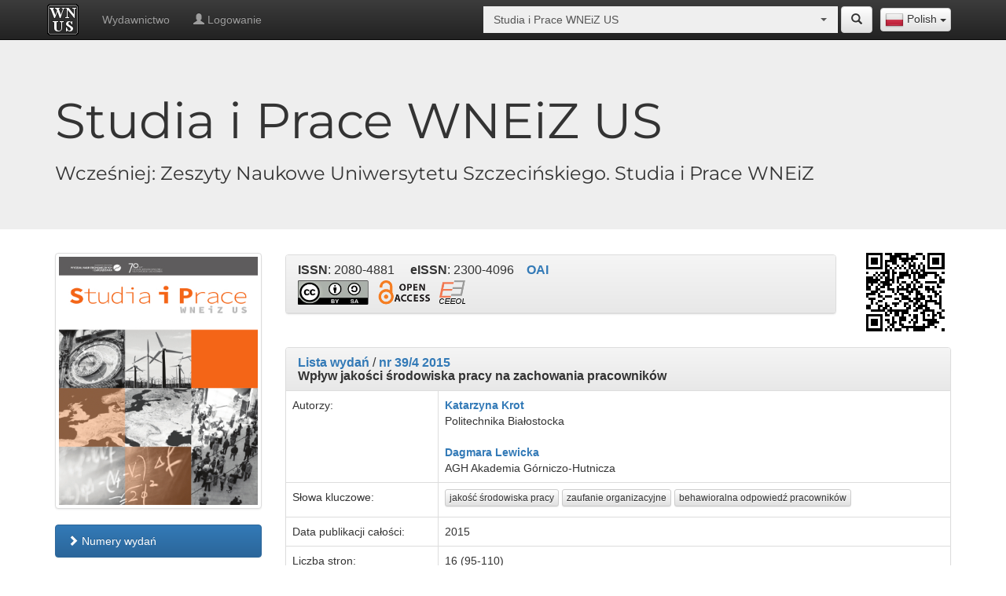

--- FILE ---
content_type: text/html; charset=UTF-8
request_url: https://wnus.usz.edu.pl/sip/pl/issue/108/article/972/
body_size: 11292
content:
<!doctype html>
<html lang="pl">
<head>      
    <meta charset="utf-8">
    <meta http-equiv="X-UA-Compatible" content="IE=edge">
    <meta name="viewport" content="width=device-width, initial-scale=1">
    <meta name="description" content="Wydawnictwo Naukowe Uniwersytetu Szczecińskiego">
    <link rel="icon" href="/bundles/sww/img/favicon.ico"/>
    <title>Wpływ jakości środowiska pracy na zachowania pracowników - nr 39/4 2015 -
        Studia i Prace WNEiZ US - Wydawnictwo Naukowe Uniwersytetu Szczecińskiego</title>
                <link rel="schema.DC" href="http://purl.org/dc/elements/1.1/" />
        <meta name="DC.Contributor.Sponsor" xml:lang="pl" content="Wydawnictwo Naukowe Uniwersytetu Szczecińskiego"/>
	            <meta name="DC.Creator.PersonalName" content="Katarzyna Krot"/>
                    <meta name="DC.Creator.PersonalName" content="Dagmara Lewicka"/>
        	<meta name="DC.Date.created" scheme="ISO8601" content="2016-07-27"/>
	<meta name="DC.Date.dateSubmitted" scheme="ISO8601" content="2016-07-27"/>
	<meta name="DC.Date.issued" scheme="ISO8601" content="2015"/>
	<meta name="DC.Date.modified" scheme="ISO8601" content="2026-01-21"/>
                    <meta name="DC.Description" xml:lang="pl" content="W artykule przedstawiono pr&amp;oacute;bę zidentyfikowania wpływu wybranych aspekt&amp;oacute;w postrzeganej przez pracownik&amp;oacute;w jakości środowiska pracy na prezentowane przez nich zachowania takie jak intencja odejścia, zachowania obywatelskie i podejmowanie ryzyka."/>
	        <meta name="DC.Format" scheme="IMT" content="application/pdf"/>
	<meta name="DC.Identifier" content="972"/>
                    <meta name="DC.Identifier.pageNumber" content="95-110"/>
                	<meta name="DC.Identifier.URI" content="https://wnus.usz.edu.pl/sip/pl/issue/108/article/972/"/>
	<meta name="DC.Language" scheme="ISO639-1" content="pl"/>

                    <meta name="DC.Rights" content="Open Access"/>
                    
                    <meta name="DC.Rights" content="cc-by-sa"/>
        
	<meta name="DC.Source" content="Studia i Prace WNEiZ US"/>
                    <meta name="DC.Source.ISSN" content="2080-4881"/>
                            <meta name="DC.Source.eISSN" content="2300-4096"/>
                        <meta name="DC.Source.URI" content="https://wnus.usz.edu.pl/sip/"/>
                    <meta name="DC.Source.Volume" content="39"/>
                           <meta name="DC.Subject" xml:lang="pl" content="jakość środowiska pracy, zaufanie organizacyjne, behawioralna odpowiedź pracowników"/>
        	<meta name="DC.Title" content="Wpływ jakości środowiska pracy na zachowania pracowników"/>
	<meta name="DC.Type" content="Text.Serial.Journal"/>
	<meta name="DC.Type.articleType" content="Articles"/>
	<meta name="gs_meta_revision" content="1.1" />
	<meta name="citation_journal_title" content="Studia i Prace WNEiZ US"/>
                    <meta name="citation_issn" content="2080-4881"/>
                            <meta name="citation_eissn" content="2300-4096"/>
                                    <meta name="citation_author" content="Katarzyna Krot"/>
                            <meta name="citation_author_institution" content="Politechnika Białostocka"/>
                                <meta name="citation_author" content="Dagmara Lewicka"/>
                            <meta name="citation_author_institution" content="AGH Akademia Górniczo-Hutnicza"/>
                            <meta name="citation_title" content="Wpływ jakości środowiska pracy na zachowania pracowników"/>
	<meta name="citation_date" content="2015"/>
                    <meta name="citation_volume" content="39"/>
                                    <meta name="citation_firstpage" content="95"/>
                            <meta name="citation_lastpage" content="110"/>
                	<meta name="citation_abstract_html_url" content="https://wnus.usz.edu.pl/sip/pl/issue/108/article/972/"/>
        <meta name="citation_language" content="pl"/>
                    <meta name="citation_keywords" xml:lang="pl" content="jakość środowiska pracy, zaufanie organizacyjne, behawioralna odpowiedź pracowników"/>
                                    <meta name="citation_pdf_url" content="https://wnus.usz.edu.pl/sip/file/article/view/972.pdf"/>
                
        <script type="application/ld+json">
            {
              "@context": "http://schema.org",
                "@type": "ScholarlyArticle",
                "inLanguage": "pl",
                                "description": "W artykule przedstawiono pr&amp;oacute;bę zidentyfikowania wpływu wybranych aspekt&amp;oacute;w postrzeganej przez pracownik&amp;oacute;w jakości środowiska pracy na prezentowane przez nich zachowania takie jak intencja odejścia, zachowania obywatelskie i podejmowanie ryzyka.",                                "pageEnd": "95",
                "pageStart": "110",
                "name": "Wpływ jakości środowiska pracy na zachowania pracowników",
                "headline": "Wpływ jakości środowiska pracy na zachowania pracowników",
                "author": "Katarzyna Krot, Dagmara Lewicka",
                "image": "https://wnus.usz.edu.pl/sip/file/article/view/972.pdf",                "url": "https://wnus.usz.edu.pl/sip/pl/issue/108/article/972/",
                "datePublished": "2015",
                "isPartOf": {
                    "@type": "PublicationIssue",
                    "datePublished": "2015",
                                        "isPartOf": {
                        "@type": "PublicationVolume",
                        "volumeNumber": "4",                        "isPartOf": {
                            "@type": "Periodical",
                            "name": "Studia i Prace WNEiZ US",
                            "issn": [
                                "2080-4881",                                "2300-4096"                            ],
                            "sameAs": "http://dx.doi.org/10.18276/sip",                            "publisher": "Wydawnictwo Naukowe Uniwersytetu Szczecińskiego",
                            "url": "https://wnus.usz.edu.pl/sip/pl/",
                            "thumbnailUrl": "https://wnus.usz.edu.pl/public_files/22/files/1/2239.jpeg"
                        },
                                                  "url": "https://wnus.usz.edu.pl/sip/pl/issue/108/",
                         "thumbnailUrl": "https://wnus.usz.edu.pl/public_files/22/files/1/2239.jpeg",
                         "publisher": "Wydawnictwo Naukowe Uniwersytetu Szczecińskiego"
                    }
                }
            }
        </script>  
        <link rel="stylesheet" href="/bundles/sww/css/bootstrap.min.css" />
    <link rel="stylesheet" href="/bundles/sww/css/bootstrap-theme.min.css" />
    <link rel="stylesheet" href="/bundles/sww/css/bootstrap-select.min.css" />
    <link rel="stylesheet" href="/bundles/sww/css/main.css" />
    <link rel="stylesheet" href="/bundles/sww/css/site.css" />                <link rel="alternate" href="https://wnus.usz.edu.pl/sip/pl/issue/108/article/972/" hreflang="pl"/>
            <link rel="alternate" href="https://wnus.usz.edu.pl/sip/en/issue/108/article/972/" hreflang="en"/>
        <!-- Just for debugging purposes. Don't actually copy these 2 lines! -->
    <!--[if lt IE 9]><script src="/bundles/sww/js/ie8-responsive-file-warning.js"></script><![endif]-->
    <script src="/bundles/sww/js/ie-emulation-modes-warning.js"></script>

    <!-- HTML5 shim and Respond.js for IE8 support of HTML5 elements and media queries -->
    <!--[if lt IE 9]>
      <script src="https://oss.maxcdn.com/html5shiv/3.7.2/html5shiv.min.js"></script>
      <script src="https://oss.maxcdn.com/respond/1.4.2/respond.min.js"></script>
    <![endif]-->
</head>
<body>
        <nav id="panel-nav" class="navbar navbar-inverse navbar-fixed-top">
        <div class="container">
            <div class="navbar-header">
                <button type="button" class="navbar-toggle collapsed" data-toggle="collapse" data-target="#navbar" aria-expanded="false" aria-controls="navbar">
                    <span class="sr-only">Toggle navigation</span>
                    <span class="icon-bar"></span>
                    <span class="icon-bar"></span>
                    <span class="icon-bar"></span>
                </button>
                <a class="navbar-brand" title="Strona główna" style="padding:5px 15px 5px 5px;" href="/all/pl/">
                    <img class="logo-site" src="/bundles/sww/img/logo.png">
                </a>
            </div>
                
            <div class="lang-selector-float">
                <select id="lang-selector" class="selectpicker select-redirect" data-width="fit"><option data-lang="en" data-content="<img src='/bundles/sww/flags/en.png'> English" value="/sip/en/issue/108/article/972/" >English</option><option data-lang="pl" data-content="<img src='/bundles/sww/flags/pl.png'> Polish" value="/sip/pl/issue/108/article/972/" selected>Polish</option></select>   
            </div>
                
            <div id="top-site-journal" class="nav navbar-form navbar-right select-journal">
               <div class="input-group "><select style="width:100px;" class="selectpicker form-control select-redirect" data-live-search="true" data-size="4" data-style=""><option  value="/all/pl/issue/108/article/972/" >Wszystkie czasopisma i monografie</option><option  value="/12pulk/pl/issue/108/article/972/" >12 Pułk Ułanów Podolskich w ikonografii, mapach i dokumentach (1917) 1919–1947</option><option  value="/szwadron/pl/issue/108/article/972/" >12 Pułk Ułanów Podolskich. Rozkazy Dzienne Szwadronu Dowodzenia</option><option  value="/niecodziennik/pl/issue/108/article/972/" >366. Szczeciński (nie)codziennik medialny</option><option  value="/40lat/pl/issue/108/article/972/" >40 lat olimpizmu w Uniwersytecie Szczecińskim (1985–2025)</option><option  value="/plants/pl/issue/108/article/972/" >A Dictionary of Polish and English Historical and Dialectal Names of Ornamental Plants</option><option  value="/ab/pl/issue/108/article/972/" >Acta Biologica</option><option  value="/ais/pl/issue/108/article/972/" >Acta Iuris Stetinensis</option><option  value="/ap/pl/issue/108/article/972/" >Acta Politica Polonica</option><option  value="/analiza/pl/issue/108/article/972/" >Analiza finansowa i rynek kapitałowy</option><option  value="/aie/pl/issue/108/article/972/" >Analiza i Egzystencja</option><option  value="/an/pl/issue/108/article/972/" >Annales Neophilologiarum</option><option  value="/au/pl/issue/108/article/972/" >Autobiografia Literatura Kultura Media</option><option  value="/miasta/pl/issue/108/article/972/" >Badania Miast</option><option  value="/bsh/pl/issue/108/article/972/" >Biblioteka Szczecina Humanistycznego</option><option  value="/biosphere/pl/issue/108/article/972/" >Biosphere and Constitution</option><option  value="/cejssm/pl/issue/108/article/972/" >Central European Journal of Sport Sciences and Medicine</option><option  value="/classroom/pl/issue/108/article/972/" >Classroom Diversions: Exercises, Games and Writing Tips for Advanced English Language Learners</option><option  value="/cmentarze2/pl/issue/108/article/972/" >Cmentarze na przedmieściach Lwowa. Przedmieścia południowo-zachodnie. Tom II</option><option  value="/cmentarze/pl/issue/108/article/972/" >Cmentarze na przedmieściach Lwowa. Przedmieścia północno-wschodnie. Tom I</option><option  value="/cgs/pl/issue/108/article/972/" >Colloquia Germanica Stetinensia</option><option  value="/cto/pl/issue/108/article/972/" >Colloquia Theologica Ottoniana</option><option  value="/budynki/pl/issue/108/article/972/" >Dzieje budynków Uniwersytetu Szczecińskiego do 1945 roku</option><option  value="/diecezja/pl/issue/108/article/972/" >Dzieje Diecezji Koszalińsko-Kołobrzeskiej</option><option  value="/es/pl/issue/108/article/972/" >Economics and Sociology</option><option  value="/lubinus/pl/issue/108/article/972/" >Eilharda Lubinusa słowa i obrazy</option><option  value="/ept/pl/issue/108/article/972/" >Ekonomiczne Problemy Turystyki</option><option  value="/epu/pl/issue/108/article/972/" >Ekonomiczne Problemy Usług</option><option  value="/er/pl/issue/108/article/972/" >Europa Regionum</option><option  value="/ejsm/pl/issue/108/article/972/" >European Journal of Service Management</option><option  value="/film/pl/issue/108/article/972/" >Film. Historia i Konteksty</option><option  value="/frfu/pl/issue/108/article/972/" >Finanse, Rynki Finansowe, Ubezpieczenia</option><option  value="/fos/pl/issue/108/article/972/" >Folia Oeconomica Stetinensia</option><option  value="/haiku/pl/issue/108/article/972/" >Haiku and Sumi-e Paintings Inspired by the Poetry of Magdalena Szpunar</option><option  value="/historiografia/pl/issue/108/article/972/" >Historiografia Pomorska</option><option  value="/jubileusz/pl/issue/108/article/972/" >II Rzeczpospolita. Historia i konteksty</option><option  value="/immunologia/pl/issue/108/article/972/" >Immunologia w praktyce. Kompendium do ćwiczeń laboratoryjnych z immunologii, immunoonkologii i wirusologii</option><option  value="/inga/pl/issue/108/article/972/" >Inga Iwasiów dla średnio zaawansowanych. Studia, eseje, relacje</option><option  value="/management1/pl/issue/108/article/972/" >Intelligent Management and Artificial Intelligence: Trends, Challenges, and Opportunities, Vol.1</option><option  value="/management2/pl/issue/108/article/972/" >Intelligent Management and Artificial Intelligence: Trends, Challenges, and Opportunities, Vol.2</option><option  value="/inwentarz/pl/issue/108/article/972/" >Inwentarz archiwalny Kurii Administracji Apostolskiej w Gorzowie Wielkopolskim 1945–1972.</option><option  value="/jbp/pl/issue/108/article/972/" >Jakościowe Badania Pedagogiczne</option><option  value="/jois/pl/issue/108/article/972/" >Journal of International Studies</option><option  value="/jonme/pl/issue/108/article/972/" >Journal of New Media Education</option><option  value="/chemia/pl/issue/108/article/972/" >Kolorowa chemia…</option><option  value="/wzrok/pl/issue/108/article/972/" >Korekcja wad wzroku dla optyków okularowych</option><option  value="/koscielne/pl/issue/108/article/972/" >Kościół i kościelne osoby prawne w prawie administracyjnym</option><option  value="/kosciol/pl/issue/108/article/972/" >Kościół i wiara w prawie cywilnym materialnym i procesowym</option><option  value="/jonasz/pl/issue/108/article/972/" >Księga Jonasza. Przewodnik po tekście hebrajskim</option><option  value="/nauka/pl/issue/108/article/972/" >Kultura języka i język kultury. Materiały do nauki języka polskiego dla studentów ukraińskich</option><option  value="/lekcja/pl/issue/108/article/972/" >Lekcja wychowania fizycznego w nauczaniu wczesnoszkolnym</option><option  value="/kresy/pl/issue/108/article/972/" >Liga Narodowa na Rusi 1890–1920. Fragment historii pracy polskiej na kresach południowo-wschodnich</option><option  value="/lr/pl/issue/108/article/972/" >Linguistic Reports</option><option  value="/miz/pl/issue/108/article/972/" >Marketing i Zarządzanie</option><option  value="/math/pl/issue/108/article/972/" >Math & Art. Visual Ways To Represent Symbolic Mathematical Concepts</option><option  value="/me/pl/issue/108/article/972/" >Meluzyna : dawna literatura i kultura</option><option  value="/argentyna/pl/issue/108/article/972/" >Nauczanie języka polskiego w Argentynie. Sylwetki współczesnych nauczycieli polonijnych</option><option  value="/spoleczne/pl/issue/108/article/972/" >Nauki społeczne okiem młodych badaczy</option><option  value="/niezbednik/pl/issue/108/article/972/" >Niezbędnik młodego nauczyciela</option><option  value="/nk/pl/issue/108/article/972/" >Nowa Krytyka : czasopismo filozoficzne</option><option  value="/bamberg/pl/issue/108/article/972/" >O świętym Ottonie z Bambergu – słowem i obrazem</option><option  value="/hydrobiolodzy/pl/issue/108/article/972/" >Od molekuł do ekosystemów – współczesne badania w hydrobiologii. Streszczenia</option><option  value="/olimpijczycy/pl/issue/108/article/972/" >Olimpijczycy klubów sportowych województwa zachodniopomorskiego na Igrzyskach XXXIII Olimpiady Paryż 2024</option><option  value="/os/pl/issue/108/article/972/" >Opuscula Sociologica</option><option  value="/pedagog/pl/issue/108/article/972/" >Pedagog w meandrach życia społecznego. Księga Jubileuszowa Profesor Barbary Kromolickiej</option><option  value="/pswu/pl/issue/108/article/972/" >Pedagogika Szkoły Wyższej</option><option  value="/psw/pl/issue/108/article/972/" >Pedagogika Szkoły Wyższej</option><option  value="/percepcja/pl/issue/108/article/972/" >Percepcja wzrokowa w grach sportowych</option><option  value="/instytut/pl/issue/108/article/972/" >Pięćdziesiąt pięć lat Szczecińskiej Historii. Słownik biograficzny pracowników Instytutu Historycznego Uniwersytetu Szczecińskiego</option><option  value="/asocjacyjny1/pl/issue/108/article/972/" >Polski słownik asocjacyjny. Dwie dekady. Tom 1. Od bodźca do reakcji</option><option  value="/asocjacyjny2/pl/issue/108/article/972/" >Polski słownik asocjacyjny. Dwie dekady. Tom 2. Od reakcji do bodźca</option><option  value="/bezpieczenstwo/pl/issue/108/article/972/" >Prawne, merytoryczne, organizacyjne i informacyjne mechanizmy zarządzania sytuacjami kryzysowymi w zinstytucjonalizowanym systemie bezpieczeństwa państwa</option><option  value="/ptil/pl/issue/108/article/972/" >Problemy Transportu i Logistyki</option><option  value="/ekonomia/pl/issue/108/article/972/" >Problemy współczesnej ekonomii i finansów. Ujęcie interdyscyplinarne</option><option  value="/profesor/pl/issue/108/article/972/" >Profesor Zdzisław Chmielewski. Opowieść o Rektorze i Jego Uczelni</option><option  value="/pzp/pl/issue/108/article/972/" >Przegląd Zachodniopomorski</option><option  value="/archiwa/pl/issue/108/article/972/" >Przemiany w archiwach uczelnianych w dobie elektronizacji szkół wyższych</option><option  value="/pdp/pl/issue/108/article/972/" >Przeszłość Demograficzna Polski</option><option  value="/psychologist/pl/issue/108/article/972/" >Psycholog w oddziale neurochirurgii dziecięcej</option><option  value="/rachunkowosc/pl/issue/108/article/972/" >Rachunkowość finansowa przedsiębiorstw – zbiór zadań</option><option  value="/refleksje/pl/issue/108/article/972/" >Refleksje o lekcji wychowania fizycznego. Podręcznik akademicki</option><option  value="/ai/pl/issue/108/article/972/" >Relacje człowieka z generatywną sztuczną inteligencją</option><option  value="/rk/pl/issue/108/article/972/" >Rocznik Komparatystyczny</option><option  value="/ris/pl/issue/108/article/972/" >Rozprawy i Studia</option><option  value="/scr/pl/issue/108/article/972/" >Scriptor : Czasopismo studenckie</option><option  value="/zeromski/pl/issue/108/article/972/" >Słownictwo Pism Stefana Żeromskiego</option><option  value="/slownik/pl/issue/108/article/972/" >Słownik nazw miast województwa zachodniopomorskiego</option><option  value="/mowa/pl/issue/108/article/972/" >Spór o podstawy teorii czynności mowy</option><option  value="/sa/pl/issue/108/article/972/" >Studia Administracyjne</option><option  value="/sip/pl/issue/108/article/972/" selected>Studia i Prace WNEiZ US</option><option  value="/studia/pl/issue/108/article/972/" >Studia i Rozprawy</option><option  value="/si/pl/issue/108/article/972/" >Studia Informatica Pomerania</option><option  value="/sj/pl/issue/108/article/972/" >Studia Językoznawcze : synchroniczne i diachroniczne aspekty badań polszczyzny</option><option  value="/skk/pl/issue/108/article/972/" >Studia Koszalińsko-Kołobrzeskie</option><option  value="/sm/pl/issue/108/article/972/" >Studia Maritima</option><option  value="/sp/pl/issue/108/article/972/" >Studia Paradyskie</option><option  value="/pisarskie/pl/issue/108/article/972/" >Studia Pisarskie</option><option  value="/liryka/pl/issue/108/article/972/" >Szkoła interpretacji liryki, tom 1</option><option  value="/liryka2/pl/issue/108/article/972/" >Szkoła interpretacji liryki, tom 2</option><option  value="/amortyzacja/pl/issue/108/article/972/" >Tajemnice amortyzacji</option><option  value="/business/pl/issue/108/article/972/" >The Application of Financial Analysis in Business Practice</option><option  value="/muzeum/pl/issue/108/article/972/" >Uniwersyteckie Muzeum Olimpizmu</option><option  value="/wplyw/pl/issue/108/article/972/" >Wpływ prawa państwowego na życie Kościoła i kościelnych osób prawnych – zagadnienia fundamentalne</option><option  value="/niepelnosprawnosc/pl/issue/108/article/972/" >Wprowadzenie do studiów o niepełnosprawności</option><option  value="/wf/pl/issue/108/article/972/" >Współczesne Finanse : Teoria i Praktyka</option><option  value="/wpe/pl/issue/108/article/972/" >Współczesne Problemy Ekonomiczne</option><option  value="/tradycja/pl/issue/108/article/972/" >Z badań nad tradycją polskiej pedagogiki : Historyczne aspekty dydaktyki</option><option  value="/niepodlegla/pl/issue/108/article/972/" >Z myślą o Niepodległej. Działalność polityczna i społeczna Zdzisława Konrada Próchnickiego (1875–1939)</option><option  value="/statek/pl/issue/108/article/972/" >Zarządzanie statkiem i załogą na towarowych statkach handlowych Polskiej Żeglugi Morskiej we wspomnieniach Eugeniusza Borawskiego</option><option  value="/cwiczenia/pl/issue/108/article/972/" >Zbiór ćwiczeń leksykalno-gramatycznych z języka niemieckiego dla poziomu A2+</option></select></div> 
                <a href="/sip/pl/search/" title="Szukaj" class="btn btn-default ">
                    <span class="glyphicon glyphicon-search" aria-hidden="true"></span>
                </a>
            </div>
            
            <div id="navbar" class="navbar-collapse collapse">
                <ul class="nav navbar-nav">
                                                                        <li >
                                <a href="https://wn.usz.edu.pl/">Wydawnictwo</a>
                            </li>
                                                                    <li><a href="/sip/pl/panel/html/-/login"><span class="glyphicon glyphicon-user" aria-hidden="true"></span> Logowanie</a></li>
                </ul>
            </div>
        </div>
    </nav>
    
    <div class="jumbotron">
    <div class="container">
        <div class="row vertical-align">
                                                                <div class="col-md-12">
                
                 
                                                                                                                                                                <h1 class="montserrat">Studia i Prace WNEiZ US</h1>
                                                                                                                                                                                                                            <h3 class="montserrat">Wcześniej: Zeszyty Naukowe Uniwersytetu Szczecińskiego. Studia i Prace WNEiZ</h3>
                                                                                                        </div>
                    </div>
    </div>
</div>
 

<div class="container theme-showcase">
	<div class="row">
		<div class="col-sm-3 cols-md-1"> 
                                        <img class="img-responsive img-thumbnail center-block" src="https://wnus.usz.edu.pl/public_files/22/files/1/2239.jpeg"/>
                        <br>
			<div class="menu-journal">
                            <ul class="list-group">
                                <li>
                                                                             
                                            <a class="list-group-item active" href="/sip/pl/issues/">
                                                <span class="glyphicon glyphicon-chevron-right" aria-hidden="true"></span> Numery wydań
                                            </a>
                                                                                                                                                                                    </li>
                            </ul>
                            <ul class="list-group">
                                    <li>
        <a class="list-group-item " href="/sip/pl/page/informacje-ogolne"> 
                            <span class="glyphicon glyphicon-chevron-right" aria-hidden="true"></span> 
                        O czasopiśmie
        </a>
            </li>
    <li>
        <a class="list-group-item " href="#"> 
                            <span class="dropmenu glyphicon glyphicon-plus" aria-hidden="true"></span>
                        Redakcja/Rada Naukowa
        </a>
                    <ul class="list-group" >
                                    <li>
                        <a class="list-group-item " href="/sip/pl/page/redakcja">
                            <span class="glyphicon glyphicon-chevron-right" aria-hidden="true"></span>
                            Skład redakcji i rady
                        </a>
                    </li>
                                    <li>
                        <a class="list-group-item " href="/sip/pl/page/oswiadczenie-redaktora">
                            <span class="glyphicon glyphicon-chevron-right" aria-hidden="true"></span>
                            Oświadczenie redaktora naukowego
                        </a>
                    </li>
                            </ul>
            </li>
    <li>
        <a class="list-group-item " href="#"> 
                            <span class="dropmenu glyphicon glyphicon-plus" aria-hidden="true"></span>
                        Recenzowanie
        </a>
                    <ul class="list-group" >
                                    <li>
                        <a class="list-group-item " href="/sip/pl/page/zasady-recenzowania">
                            <span class="glyphicon glyphicon-chevron-right" aria-hidden="true"></span>
                            Zasady recenzowania
                        </a>
                    </li>
                                    <li>
                        <a class="list-group-item " href="/sip/pl/page/recenzenci">
                            <span class="glyphicon glyphicon-chevron-right" aria-hidden="true"></span>
                            Recenzenci
                        </a>
                    </li>
                            </ul>
            </li>
    <li>
        <a class="list-group-item " href="/sip/pl/page/1496703001"> 
                            <span class="glyphicon glyphicon-chevron-right" aria-hidden="true"></span> 
                        Etyka wydawnicza
        </a>
            </li>
    <li>
        <a class="list-group-item " href="#"> 
                            <span class="dropmenu glyphicon glyphicon-plus" aria-hidden="true"></span>
                        Dla autorów
        </a>
                    <ul class="list-group" >
                                    <li>
                        <a class="list-group-item " href="/sip/pl/page/maszynopis">
                            <span class="glyphicon glyphicon-chevron-right" aria-hidden="true"></span>
                            Maszynopis - wymogi formalne i struktura artykułu
                        </a>
                    </li>
                                    <li>
                        <a class="list-group-item " href="/sip/pl/page/bibliografia">
                            <span class="glyphicon glyphicon-chevron-right" aria-hidden="true"></span>
                            Bibliografia
                        </a>
                    </li>
                                    <li>
                        <a class="list-group-item " href="/sip/pl/page/streszczenie">
                            <span class="glyphicon glyphicon-chevron-right" aria-hidden="true"></span>
                            Streszczenie
                        </a>
                    </li>
                                    <li>
                        <a class="list-group-item " href="/sip/pl/page/tabele-rysunki-wzory">
                            <span class="glyphicon glyphicon-chevron-right" aria-hidden="true"></span>
                            Tabele, rysunki, wzory
                        </a>
                    </li>
                                    <li>
                        <a class="list-group-item " href="/sip/pl/page/cytaty-przypisy">
                            <span class="glyphicon glyphicon-chevron-right" aria-hidden="true"></span>
                            Cytaty i przypisy
                        </a>
                    </li>
                                    <li>
                        <a class="list-group-item " href="/sip/pl/page/1496700009">
                            <span class="glyphicon glyphicon-chevron-right" aria-hidden="true"></span>
                            Oświadczenia
                        </a>
                    </li>
                            </ul>
            </li>
    <li>
        <a class="list-group-item " href="/sip/pl/page/1496700784"> 
                            <span class="glyphicon glyphicon-chevron-right" aria-hidden="true"></span> 
                        Kontakt
        </a>
            </li>
    <li>
        <a class="list-group-item " href="/sip/pl/page/formularze-do-pobrania"> 
                            <span class="glyphicon glyphicon-chevron-right" aria-hidden="true"></span> 
                        Formularze do pobrania
        </a>
            </li>

                            </ul>
			</div>
		</div>
		<div class="col-sm-9 cols-md-1">   
                        <div class="row vertical-align" style="margin-bottom:20px;">
                                                                                                                                                                                                                                                                                                                                    <div class="col-sm-10">
                                    <div class="panel panel-default">
                                        <div class="panel-heading">
                                            <h3 class="panel-title">
                                                
                                                
                                                <nobr><strong>ISSN</strong>: 2080-4881</nobr>
                                                &nbsp;&nbsp;&nbsp; <nobr><strong>eISSN</strong>: 2300-4096</nobr>
                                                &nbsp;&nbsp;&nbsp;<nobr><strong><a href="/sip/oai/">OAI</a></strong></nobr>
                                                
                                                <br>
                                                                                                    <a target="_blank" title="CC BY-SA" style="display: inline-block; margin-top:5px;" href="https://creativecommons.org/licenses/by-sa/4.0/deed.pl" ><img width="90" src="/bundles/sww/img/cc-by-sa.png" alt="CC BY-SA"></a>&nbsp;
                                                                                                                                                    &nbsp;<a target="_blank" title="Open Access" style="display: inline-block; margin-top:5px;" href="https://en.wikipedia.org/wiki/Open_access" ><img src="/bundles/sww/img/open_access.png" alt="Open Access"></a>&nbsp;
                                                                                                                                                                                                                                                                                                    &nbsp;<a target="_blank" title="CEEOL" href="https://www.ceeol.com/search/journal-detail?id=1187" ><img src="/bundles/sww/img/ceeol.png" alt="CEEOL"></a>
                                                                                                                                                                                                                                            </h3>
                                        </div>
                                    </div>
                                </div>
                                                        <div class="col-sm-2 hide-small-view">
                                <img class="center-block img-responsive" src="[data-uri]" />
                            </div>
                        </div>
                            <div class="panel panel-default">
                                    <div class="panel-heading">
                                        <h3 class="panel-title">
                                                                                            <strong><a href="/sip/pl/issues/">Lista wydań</a></strong> /
                                                                                        <strong><a href="/sip/pl/issue/108/">nr 39/4 2015</a></strong><br>
                                                                                                                                    <strong itemprop="headline">Wpływ jakości środowiska pracy na zachowania pracowników</strong>
                                            
                                        </h3>
                                    </div>
                                    <table class="table table-bordered table-hover">
                                        
                                                                                
                                                                                                                            <tr><td>Autorzy:</td>
                                                <td>
                                                                                                                <strong>
                                                                <a href="/all/pl/search/1/articles/name/Katarzyna">Katarzyna</a>
                                                                <a href="/all/pl/search/1/articles/surname/Krot">Krot</a>
                                                            </strong> 
                                                                                                                        <br>
                                                            Politechnika Białostocka<br><br>
                                                                                                                <strong>
                                                                <a href="/all/pl/search/1/articles/name/Dagmara">Dagmara</a>
                                                                <a href="/all/pl/search/1/articles/surname/Lewicka">Lewicka</a>
                                                            </strong> 
                                                                                                                        <br>
                                                            AGH Akademia Górniczo-Hutnicza
                                                                                                    </td>
                                            </tr>
                                                                                
                                                                                                                        
                                                                                                                            <tr><td>Słowa kluczowe:</td>
                                                <td>
                                                                                                    <a class="btn btn-default btn-xs btn-marg" href="/all/pl/search/1/articles/keyword/jako%C5%9B%C4%87%20%C5%9Brodowiska%20pracy">jakość środowiska pracy</a>
                                                                                                    <a class="btn btn-default btn-xs btn-marg" href="/all/pl/search/1/articles/keyword/zaufanie%20organizacyjne">zaufanie organizacyjne</a>
                                                                                                    <a class="btn btn-default btn-xs btn-marg" href="/all/pl/search/1/articles/keyword/behawioralna%20odpowied%C5%BA%20pracownik%C3%B3w">behawioralna odpowiedź pracowników</a>
                                                                                                </td>
                                            </tr>
                                                                            
                                                                                                                
                                        <tr><td>Data publikacji całości:</td><td>2015</td></tr>
                                                                            <tr><td>Liczba stron:</td><td>16 (95-110)</td></tr>
                                                                        
                                                                        
                                                                        
                                                                        </table>
                            </div>
                                    
                                                                                    
                                                                                        <div class="panel panel-default">
                                    <div class="panel-heading">
                                        <h3 class="panel-title"><strong>Abstrakt</strong></h3>
                                    </div>
                                    <div class="panel-body">
                                        W artykule przedstawiono pr&oacute;bę zidentyfikowania wpływu wybranych aspekt&oacute;w postrzeganej przez pracownik&oacute;w jakości środowiska pracy na prezentowane przez nich zachowania takie jak intencja odejścia, zachowania obywatelskie i podejmowanie ryzyka.
                                    </div>
                                </div>
                                                        
                                                                                    
                            
                                                            <div class="panel panel-default">
                                    <div class="panel-heading">
                                        <a class="btn btn-sm btn-primary btn-panel-download" href="/sip/file/article/download/972.pdf">Pobierz plik</a>
                                        <h3 class="panel-title"><strong>Plik artykułu</strong></h3>
                                    </div>
                                                                            <div class="panel-body hide-small-view">
                                              <embed width="100%" height="800" type='application/pdf' src="https://wnus.usz.edu.pl/public_files/22/articles/5/972/1/1825.pdf">
                                        </div>
                                                                    </div>
                                                        
                                                            <div class="panel panel-default">
                                    <div class="panel-heading">
                                        <h3 class="panel-title"><strong>Bibliografia</strong></h3>
                                    </div>
                                    <div class="table-responsive">
                                        <table class="table table-bordered table-hover">
                                                                                            <tr><td>1.</td><td class="td-wrap">Colquitt J.A., Noe R.A., Jackson C.L., Justice in teams: antecedents and consequences of procedural justice climate, „Personnel Psychology” 2002, t. 55, nr 1.</td></tr>
                                                                                            <tr><td>2.</td><td class="td-wrap">Cropanzano R., Mitchell M.S., Social Exchange Theory, „An Interdisciplinary Review Journal of Management” December 2005, t. 31, nr 6.</td></tr>
                                                                                            <tr><td>3.</td><td class="td-wrap">Eisenberger R., Armeli S., Rexwinkel B., Lynch P.D., Rhoades L,. Reciprocation of perceived organizational support, „Journal of Applied Psychology” 2001, nr 86.</td></tr>
                                                                                            <tr><td>4.</td><td class="td-wrap">Ellonen R., Blomqvist K., Puumalainen K., The role of trust in organisational innovativeness, „European Journal of Innovation Management” 2008, t. 11, nr 2.</td></tr>
                                                                                            <tr><td>5.</td><td class="td-wrap">Krot K. Lewicka D., Human side of innovation-individual and organisational environment- -related aspects: the case of IBM, „International Journal of Innovation and Learning” 2011, t. 9, nr 4.</td></tr>
                                                                                            <tr><td>6.</td><td class="td-wrap">Lewicka D., Supporting innovation through HRM practices – importance of motivation, „International Journal of Innovation and Learning” 2013, t. 14, nr 2.</td></tr>
                                                                                            <tr><td>7.</td><td class="td-wrap">Lewicka D., Rola funkcji personalnej w zapobieganiu dysfunkcjom o patologiom, w: Zapobieganie patologiom w organizacji. Rola funkcji personalnej, red. D. Lewicka, Wydawnictwo Naukowe PWN, Warszawa 2014.</td></tr>
                                                                                            <tr><td>8.</td><td class="td-wrap">McElroy M.W., Social Innovation Capital, „Journal of Intellectual Capital” 2002, nr 3 (1).</td></tr>
                                                                                    </table>
                                    </div>
                                </div>
                                                        
                            <div id="cited-by-crossref-text" class="panel panel-default" style="display:none;">
                                <div class="panel-heading">
                                    <h3 class="panel-title"><strong>Cited-by (Crossref) <span class="label label-info" data-toggle="tooltip" data-placement="top" data-html="true" title="" data-original-title="Dane nt. cytowań pochodzą z serwisu Cited-by, który w tym momencie obejmuje ok. 3% wszystkich polskich cytowań">?</span></strong></h3>
                                </div>
                                <div class="table-responsive">
                                    <table class="table table-bordered table-hover">
                                        <tr><td><span style="margin:20px;" class="glyphicon glyphicon-refresh glyphicon-spin"></span></td></tr>
                                    </table>
                                </div>
                            </div>

		</div>

	</div>
</div>
            
    
    <footer class="footer">
        <div class="container">
            <p class="text-muted">    <div style="float:left">
        &copy; 2026 WNUS | <a href="/all/pl/rules/">Regulamin</a> | <a target="_blank" href="http://wn.usz.edu.pl/">Wydawnictwo Naukowe Uniwersytetu Szczecińskiego</a>
            </div> 
    <div style="float:right;"> 
    </div>
    <div style="clear: both;"></div>
</p>
        </div>
    </footer>   
    <script src="/bundles/sww/js/jquery-1.12.3.min.js"></script>
    <script src="/bundles/sww/js/main-preload.js"></script>
        <script src="/bundles/sww/js/bootstrap.min.js"></script>
    <script src="/bundles/sww/js/bootstrap-select.min.js"></script>
    <script src="/bundles/sww/js/ie10-viewport-bug-workaround.js"></script>
    <script src="/bundles/sww/js/main.js"></script>
        <script src="/bundles/sww/js/site.js"></script>
    
    <!-- Global site tag (gtag.js) - Google Analytics -->
    <script async src="https://www.googletagmanager.com/gtag/js?id=UA-115184489-1"></script>
    <script>
      window.dataLayer = window.dataLayer || [];
      function gtag(){dataLayer.push(arguments);}
      gtag('js', new Date());

      gtag('config', 'UA-115184489-1');
    </script>
</body>
</html>
